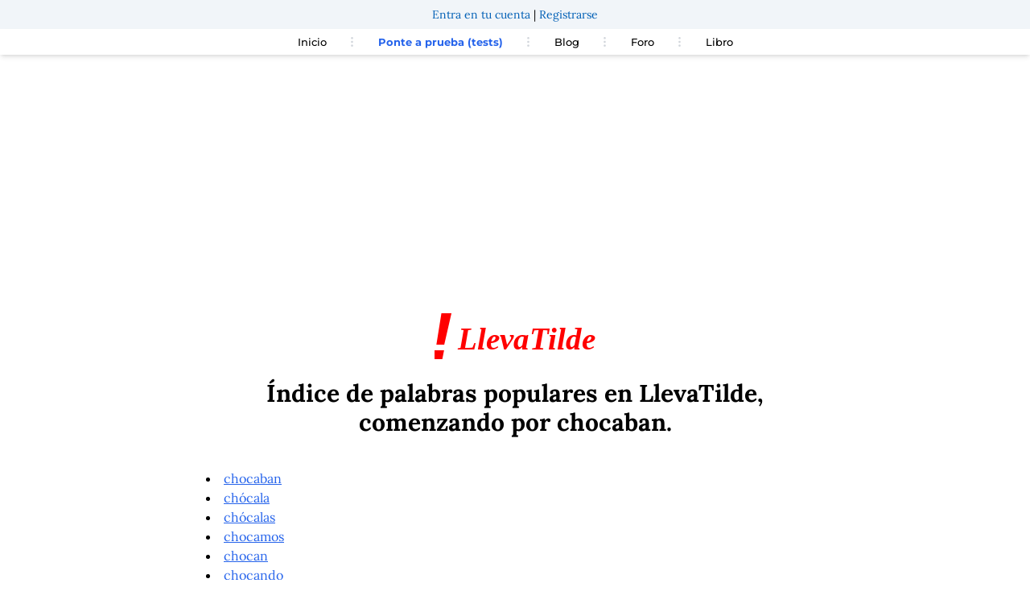

--- FILE ---
content_type: text/html; charset=UTF-8
request_url: https://llevatilde.es/indice/chocaban
body_size: 5745
content:
<!DOCTYPE html>
<html lang="es">
<head>
    <meta charset="UTF-8" />
    <title>Índice comenzando por chocaban. | LlevaTilde.es</title>
    <meta name="description" content="Índice de palabras populares en llevaTilde, comenzando por chocaban."/>
    <link rel="preload" href="https://cdn.jsdelivr.net/fontsource/fonts/lora:vf@latest/latin-wght-normal.woff2" as="font" type="font/woff2" crossorigin>
    <link rel="preload" href="https://cdn.jsdelivr.net/fontsource/fonts/montserrat:vf@latest/latin-wght-normal.woff2" as="font" type="font/woff2" crossorigin>
    <style>
    @font-face {
        font-family: 'Lora';
        font-style: normal;
        font-display: swap;
        src: url('https://cdn.jsdelivr.net/fontsource/fonts/lora:vf@latest/latin-wght-normal.woff2') format('woff2');
    }
    @font-face {
        font-family: 'Montserrat';
        font-style: normal;
        font-display: swap;
        src: url('https://cdn.jsdelivr.net/fontsource/fonts/montserrat:vf@latest/latin-wght-normal.woff2') format('woff2');
    }
    </style>
    <link rel="preload" href="/assets/css/easymde.min-6b64e198bad1c10fcff54d5fb338ddc1.css">

    <link rel="stylesheet" href="/assets/css/easymde.min-6b64e198bad1c10fcff54d5fb338ddc1.css">

        <meta name="twitter:card" content="summary" />
    <meta name="twitter:site" content="@lleva_tilde" />
    <meta name="twitter:title" content="Índice comenzando por chocaban." />
    <meta name="twitter:description" content="Índice de palabras populares en llevaTilde, comenzando por chocaban." />
    <meta name="twitter:image" content="https://llevatilde.es/apple-touch-icon.png" />
    
            <link rel="canonical" href="https://llevatilde.es/indice/chocaban" />
    
    <meta name="viewport" content="width=device-width, initial-scale=1">
                <link rel="stylesheet" href="/assets/styles/app-311b19c330efd5322de5cd99b3d0f1ff.css" type="text/css" />
    
        <meta name=”robots” content="noindex, follow" />

    <link rel="icon" type="image/x-icon" href="/favicon.ico" />
                    <!-- Google tag (gtag.js) -->
        <script async src="https://www.googletagmanager.com/gtag/js?id=G-QS5WK1HW7Z"></script>
        <script>
            window.dataLayer = window.dataLayer || [];
            function gtag(){dataLayer.push(arguments);}
            gtag('js', new Date());
            gtag('consent', 'default', {
            'ad_storage': 'denied',
            'ad_user_data': 'denied',
            'ad_personalization': 'denied',
            'analytics_storage': 'denied'
            });
            gtag('config', 'G-QS5WK1HW7Z');
        </script>
                            <script async src="https://pagead2.googlesyndication.com/pagead/js/adsbygoogle.js?client=ca-pub-8589274540548659"
     crossorigin="anonymous"></script>
                    </head>
<body>
<div class="mx-auto w-full">
    <header>
        <div id="user-header">
        </div>
        <nav class="top-navbar relative px-4 py-4 flex justify-between items-center bg-white shadow-md">
		<div class="lg:hidden">
			<button class="navbar-burger flex items-center text-blue-600 p-3">
				<svg class="block h-4 w-4 fill-current" viewBox="0 0 20 20" xmlns="http://www.w3.org/2000/svg">
					<title>Menú móvil</title>
					<path d="M0 3h20v2H0V3zm0 6h20v2H0V9zm0 6h20v2H0v-2z"></path>
				</svg>
			</button>
		</div>
		<ul class="hidden absolute top-1/2 left-1/2 transform -translate-y-1/2 -translate-x-1/2 lg:flex lg:mx-auto lg:flex lg:items-center lg:w-auto lg:space-x-6">
			<li><a class="text-[13px] text-black font-medium hover:text-red-500" href="/" >Inicio</a></li>
			<li class="text-gray-300">
				<svg xmlns="http://www.w3.org/2000/svg" fill="none" stroke="currentColor" class="w-4 h-4 current-fill" viewBox="0 0 24 24">
					<path stroke-linecap="round" stroke-linejoin="round" stroke-width="2" d="M12 5v0m0 7v0m0 7v0m0-13a1 1 0 110-2 1 1 0 010 2zm0 7a1 1 0 110-2 1 1 0 010 2zm0 7a1 1 0 110-2 1 1 0 010 2z" />
				</svg>
			</li>
			<li><a class="text-[13px] text-blue-600 font-bold text-nowrap" title="Ponte a prueba con nuestros tests" href="/concursos/">Ponte a prueba (tests)</a></li>
			<li class="text-gray-300">
				<svg xmlns="http://www.w3.org/2000/svg" fill="none" stroke="currentColor" class="w-4 h-4 current-fill" viewBox="0 0 24 24">
					<path stroke-linecap="round" stroke-linejoin="round" stroke-width="2" d="M12 5v0m0 7v0m0 7v0m0-13a1 1 0 110-2 1 1 0 010 2zm0 7a1 1 0 110-2 1 1 0 010 2zm0 7a1 1 0 110-2 1 1 0 010 2z" />
				</svg>
			</li>
			<li><a class="text-[13px] text-black font-medium hover:text-red-500 text-nowrap" title="Blog de LlevaTilde" href="/blog">Blog</a></li>
			<li class="text-gray-300">
				<svg xmlns="http://www.w3.org/2000/svg" fill="none" stroke="currentColor" class="w-4 h-4 current-fill" viewBox="0 0 24 24">
					<path stroke-linecap="round" stroke-linejoin="round" stroke-width="2" d="M12 5v0m0 7v0m0 7v0m0-13a1 1 0 110-2 1 1 0 010 2zm0 7a1 1 0 110-2 1 1 0 010 2zm0 7a1 1 0 110-2 1 1 0 010 2z" />
				</svg>
			</li>
			<li><a class="text-[13px] text-black font-medium hover:text-red-500" title="Foro de LlevaTilde" href="https://foro.llevatilde.es/foro">Foro</a></li>
			<li class="text-gray-300">
				<svg xmlns="http://www.w3.org/2000/svg" fill="none" stroke="currentColor" class="w-4 h-4 current-fill" viewBox="0 0 24 24">
					<path stroke-linecap="round" stroke-linejoin="round" stroke-width="2" d="M12 5v0m0 7v0m0 7v0m0-13a1 1 0 110-2 1 1 0 010 2zm0 7a1 1 0 110-2 1 1 0 010 2zm0 7a1 1 0 110-2 1 1 0 010 2z" />
				</svg>
			</li>
			<li><a class="text-[13px] text-black font-medium hover:text-red-500" title="Aprende con el libro de Lleva Tilde" href="/libro">Libro</a></li>
		</ul>
        <!--
		<a class="hidden lg:inline-block lg:ml-auto lg:mr-3 py-2 px-6 bg-gray-50 hover:bg-gray-100 text-xs text-gray-900 font-bold  rounded-xl transition duration-200" href="#">Entra en tu cuenta</a>
		<a class="hidden lg:inline-block py-2 px-6 bg-blue-500 hover:bg-blue-600 text-xs text-white font-bold rounded-xl transition duration-200" href="#">Regístrate</a>-->
	</nav>
	<div class="navbar-menu relative z-50 hidden">
		<div class="navbar-backdrop fixed inset-0 bg-gray-800 opacity-25"></div>
		<nav class="fixed top-0 left-0 bottom-0 flex flex-col w-5/6 max-w-sm py-6 px-6 bg-white border-r overflow-y-auto">
			<div class="flex items-center mb-8">
				<button class="navbar-close">
					<svg class="h-6 w-6 text-gray-400 cursor-pointer hover:text-gray-500" xmlns="http://www.w3.org/2000/svg" fill="none" viewBox="0 0 24 24" stroke="currentColor">
						<path stroke-linecap="round" stroke-linejoin="round" stroke-width="2" d="M6 18L18 6M6 6l12 12"></path>
					</svg>
				</button>
			</div>
			<div>
				<ul>
					<li class="mb-1">
						<a class="block p-2 text-sm text-black font-medium hover:bg-blue-50 hover:text-blue-600 rounded" title="Página principal de LlevaTilde" href="/">Inicio</a>
					</li>
					<li class="mb-1">
						<a class="block p-2 text-sm text-black font-medium hover:bg-blue-50 hover:text-blue-600 rounded" title="Ponte a prueba con nuestros tests" href="/concursos/">Ponte a prueba (tests)</a>
					</li>
					<li class="mb-1">
						<a class="block p-2 text-sm text-black font-medium hover:bg-blue-50 hover:text-blue-600 rounded" title="Blog de LlevaTilde" href="/blog">Blog</a>
					</li>
					<li class="mb-1">
						<a class="block p-2 text-sm text-black font-medium hover:bg-blue-50 hover:text-blue-600 rounded" title="Foro de LlevaTilde" href="https://foro.llevatilde.es/foro">Foro</a>
					</li>
					<li class="mb-1">
						<a class="block p-2 text-sm text-black font-medium hover:bg-blue-50 hover:text-blue-600 rounded" href="/libro">Libro</a>
					</li>
				</ul>
			</div>
		</nav>
	</div>
    </header>
    <div class="mx-auto w-full mt-5 text-center">
            <div class="ad-container" style="min-height: 250px;">
<ins class="adsbygoogle"
     style="display:block"
     data-ad-client="ca-pub-8589274540548659"
     data-ad-slot="5893219769"
     data-ad-format="auto"
     data-full-width-responsive="true"></ins>
<script>
     (adsbygoogle = window.adsbygoogle || []).push({});
</script>
</div>        </div>
    <div class="flex justify-center items-center mt-5"><a href="/" title="Página principal de LlevaTilde"><img src="/assets/images/LlevaTildeLogo-9fcfe69eda51776470565e7cf3ce4715.svg" alt="Lleva Tilde Logo" title="Lleva Tilde Logo" width="200" height="62" style="aspect-ratio: 200/62;"></a></div>    <div class="mx-auto max-w-3xl">
        <h1 class="text-3xl font-bold mt-5 text-center">
        Índice de palabras populares en LlevaTilde, comenzando por chocaban.
        </h1>
    <ul class="index list-inside list-disc mt-10">
            <li>
            <a class="text-blue-600 underline" href="/palabra/choc%C3%A1ban">chocaban</a>
        </li>
            <li>
            <a class="text-blue-600 underline" href="/palabra/ch%C3%B3cala">chócala</a>
        </li>
            <li>
            <a class="text-blue-600 underline" href="/palabra/ch%C3%B3calas">chócalas</a>
        </li>
            <li>
            <a class="text-blue-600 underline" href="/palabra/choc%C3%A1mos">chocamos</a>
        </li>
            <li>
            <a class="text-blue-600 underline" href="/palabra/ch%C3%B3can">chocan</a>
        </li>
            <li>
            <a class="text-blue-600 underline" href="/palabra/choc%C3%A1ndo">chocando</a>
        </li>
            <li>
            <a class="text-blue-600 underline" href="/palabra/choc%C3%A1ndonos">chocándonos</a>
        </li>
            <li>
            <a class="text-blue-600 underline" href="/palabra/choc%C3%A1ndose">chocándose</a>
        </li>
            <li>
            <a class="text-blue-600 underline" href="/palabra/choc%C3%A1ndosela">chocándosela</a>
        </li>
            <li>
            <a class="text-blue-600 underline" href="/palabra/choc%C3%A1ndoselo">chocándoselo</a>
        </li>
            <li>
            <a class="text-blue-600 underline" href="/palabra/choc%C3%A1nte">chocante</a>
        </li>
            <li>
            <a class="text-blue-600 underline" href="/palabra/choc%C3%A1r">chocar</a>
        </li>
            <li>
            <a class="text-blue-600 underline" href="/palabra/chocar%C3%A1">chocará</a>
        </li>
            <li>
            <a class="text-blue-600 underline" href="/palabra/chocar%C3%A1n">chocarán</a>
        </li>
            <li>
            <a class="text-blue-600 underline" href="/palabra/choc%C3%A1ron">chocaron</a>
        </li>
            <li>
            <a class="text-blue-600 underline" href="/palabra/ch%C3%B3che">choche</a>
        </li>
            <li>
            <a class="text-blue-600 underline" href="/palabra/choche%C3%A1r">chochear</a>
        </li>
            <li>
            <a class="text-blue-600 underline" href="/palabra/ch%C3%B3cho">chocho</a>
        </li>
            <li>
            <a class="text-blue-600 underline" href="/palabra/ch%C3%B3clo">choclo</a>
        </li>
            <li>
            <a class="text-blue-600 underline" href="/palabra/choc%C3%B3">chocó</a>
        </li>
            <li>
            <a class="text-blue-600 underline" href="/palabra/ch%C3%B3cobanano">chócobanano</a>
        </li>
            <li>
            <a class="text-blue-600 underline" href="/palabra/chocol%C3%A1te">chocolate</a>
        </li>
            <li>
            <a class="text-blue-600 underline" href="/palabra/chocolat%C3%A9ate">chocolatéate</a>
        </li>
            <li>
            <a class="text-blue-600 underline" href="/palabra/chocolater%C3%ADa">chocolatería</a>
        </li>
            <li>
            <a class="text-blue-600 underline" href="/palabra/chocol%C3%A1tes">chocolates</a>
        </li>
            <li>
            <a class="text-blue-600 underline" href="/palabra/chocolat%C3%ADco">chocolatico</a>
        </li>
            <li>
            <a class="text-blue-600 underline" href="/palabra/chocolat%C3%ADna">chocolatina</a>
        </li>
            <li>
            <a class="text-blue-600 underline" href="/palabra/chocolat%C3%ADnas">chocolatinas</a>
        </li>
            <li>
            <a class="text-blue-600 underline" href="/palabra/choc%C3%B3latoso">chocólatoso</a>
        </li>
            <li>
            <a class="text-blue-600 underline" href="/palabra/ch%C3%B3colo">chócolo</a>
        </li>
            <li>
            <a class="text-blue-600 underline" href="/palabra/chocont%C3%A1">chocontá</a>
        </li>
            <li>
            <a class="text-blue-600 underline" href="/palabra/chocotort%C3%A1">chocotortá</a>
        </li>
            <li>
            <a class="text-blue-600 underline" href="/palabra/ch%C3%B3ez">chóez</a>
        </li>
            <li>
            <a class="text-blue-600 underline" href="/palabra/ch%C3%B3fer">chófer</a>
        </li>
            <li>
            <a class="text-blue-600 underline" href="/palabra/ch%C3%B3feres">chóferes</a>
        </li>
            <li>
            <a class="text-blue-600 underline" href="/palabra/chogu%C3%AD">choguí</a>
        </li>
            <li>
            <a class="text-blue-600 underline" href="/palabra/ch%C3%B3ix">choix</a>
        </li>
            <li>
            <a class="text-blue-600 underline" href="/palabra/cholgu%C3%A1n">cholguán</a>
        </li>
            <li>
            <a class="text-blue-600 underline" href="/palabra/chol%C3%ADco">cholico</a>
        </li>
            <li>
            <a class="text-blue-600 underline" href="/palabra/ch%C3%B3lo">cholo</a>
        </li>
            <li>
            <a class="text-blue-600 underline" href="/palabra/ch%C3%B3ltitz">chóltitz</a>
        </li>
            <li>
            <a class="text-blue-600 underline" href="/palabra/chol%C3%BAla">cholula</a>
        </li>
            <li>
            <a class="text-blue-600 underline" href="/palabra/ch%C3%B3menca">chómenca</a>
        </li>
            <li>
            <a class="text-blue-600 underline" href="/palabra/ch%C3%B3mpa">chompa</a>
        </li>
            <li>
            <a class="text-blue-600 underline" href="/palabra/ch%C3%B3n">chon</a>
        </li>
            <li>
            <a class="text-blue-600 underline" href="/palabra/chop%C3%A9a">chopea</a>
        </li>
            <li>
            <a class="text-blue-600 underline" href="/palabra/ch%C3%B3ped">chóped</a>
        </li>
            <li>
            <a class="text-blue-600 underline" href="/palabra/chop%C3%A9ra">chopera</a>
        </li>
            <li>
            <a class="text-blue-600 underline" href="/palabra/choper%C3%ADa">chopería</a>
        </li>
            <li>
            <a class="text-blue-600 underline" href="/palabra/chop%C3%ADn">chopín</a>
        </li>
            <li>
            <a class="text-blue-600 underline" href="/palabra/ch%C3%B3po">chopo</a>
        </li>
            <li>
            <a class="text-blue-600 underline" href="/palabra/ch%C3%B3que">choque</a>
        </li>
            <li>
            <a class="text-blue-600 underline" href="/palabra/choqu%C3%A9is">choquéis</a>
        </li>
            <li>
            <a class="text-blue-600 underline" href="/palabra/ch%C3%B3quelas">chóquelas</a>
        </li>
            <li>
            <a class="text-blue-600 underline" href="/palabra/chorip%C3%A1n">choripán</a>
        </li>
            <li>
            <a class="text-blue-600 underline" href="/palabra/chor%C3%ADso">choriso</a>
        </li>
            <li>
            <a class="text-blue-600 underline" href="/palabra/chor%C3%ADzo">chorizo</a>
        </li>
            <li>
            <a class="text-blue-600 underline" href="/palabra/chor%C3%ADzos">chorizos</a>
        </li>
            <li>
            <a class="text-blue-600 underline" href="/palabra/chorr%C3%A1da">chorrada</a>
        </li>
            <li>
            <a class="text-blue-600 underline" href="/palabra/chorri%C3%B3">chorrió</a>
        </li>
            <li>
            <a class="text-blue-600 underline" href="/palabra/chorr%C3%ADto">chorrito</a>
        </li>
            <li>
            <a class="text-blue-600 underline" href="/palabra/ch%C3%B3rro">chorro</a>
        </li>
            <li>
            <a class="text-blue-600 underline" href="/palabra/chos%C3%ADca">chosica</a>
        </li>
            <li>
            <a class="text-blue-600 underline" href="/palabra/ch%C3%B3ta">chota</a>
        </li>
            <li>
            <a class="text-blue-600 underline" href="/palabra/ch%C3%B3tis">chotis</a>
        </li>
            <li>
            <a class="text-blue-600 underline" href="/palabra/ch%C3%B3to">choto</a>
        </li>
            <li>
            <a class="text-blue-600 underline" href="/palabra/chour%C3%ADzo">chourizo</a>
        </li>
            <li>
            <a class="text-blue-600 underline" href="/palabra/ch%C3%B3ver">chóver</a>
        </li>
            <li>
            <a class="text-blue-600 underline" href="/palabra/ch%C3%B3za">choza</a>
        </li>
            <li>
            <a class="text-blue-600 underline" href="/palabra/chr%C3%ADstian">christian</a>
        </li>
            <li>
            <a class="text-blue-600 underline" href="/palabra/chr%C3%ADstopher">chrístopher</a>
        </li>
            <li>
            <a class="text-blue-600 underline" href="/palabra/ch%C3%BAa">chúa</a>
        </li>
            <li>
            <a class="text-blue-600 underline" href="/palabra/chub%C3%A1sco">chubasco</a>
        </li>
            <li>
            <a class="text-blue-600 underline" href="/palabra/chub%C3%A1scos">chubascos</a>
        </li>
            <li>
            <a class="text-blue-600 underline" href="/palabra/chub%C3%BAt">chubut</a>
        </li>
            <li>
            <a class="text-blue-600 underline" href="/palabra/ch%C3%BAcaro">chúcaro</a>
        </li>
            <li>
            <a class="text-blue-600 underline" href="/palabra/ch%C3%BAcaros">chúcaros</a>
        </li>
            <li>
            <a class="text-blue-600 underline" href="/palabra/chuch%C3%A1">chuchá</a>
        </li>
            <li>
            <a class="text-blue-600 underline" href="/palabra/chucham%C3%A9l">chuchamel</a>
        </li>
            <li>
            <a class="text-blue-600 underline" href="/palabra/chucher%C3%ADa">chuchería</a>
        </li>
            <li>
            <a class="text-blue-600 underline" href="/palabra/chucher%C3%ADas">chucherías</a>
        </li>
            <li>
            <a class="text-blue-600 underline" href="/palabra/ch%C3%BAches">chuches</a>
        </li>
            <li>
            <a class="text-blue-600 underline" href="/palabra/chuch%C3%ADn">chuchín</a>
        </li>
            <li>
            <a class="text-blue-600 underline" href="/palabra/ch%C3%BAcho">chucho</a>
        </li>
            <li>
            <a class="text-blue-600 underline" href="/palabra/chuch%C3%B3na">chuchona</a>
        </li>
            <li>
            <a class="text-blue-600 underline" href="/palabra/chu%C3%A9cos">chuecos</a>
        </li>
            <li>
            <a class="text-blue-600 underline" href="/palabra/ch%C3%BAil">chuil</a>
        </li>
            <li>
            <a class="text-blue-600 underline" href="/palabra/ch%C3%BAito">chuito</a>
        </li>
            <li>
            <a class="text-blue-600 underline" href="/palabra/ch%C3%BAla">chula</a>
        </li>
            <li>
            <a class="text-blue-600 underline" href="/palabra/ch%C3%BAlde">chulde</a>
        </li>
            <li>
            <a class="text-blue-600 underline" href="/palabra/chuler%C3%ADa">chulería</a>
        </li>
            <li>
            <a class="text-blue-600 underline" href="/palabra/chul%C3%A9ta">chuleta</a>
        </li>
            <li>
            <a class="text-blue-600 underline" href="/palabra/chulet%C3%B3n">chuletón</a>
        </li>
            <li>
            <a class="text-blue-600 underline" href="/palabra/chul%C3%ADsima">chulísima</a>
        </li>
            <li>
            <a class="text-blue-600 underline" href="/palabra/chul%C3%ADsimas">chulísimas</a>
        </li>
            <li>
            <a class="text-blue-600 underline" href="/palabra/chul%C3%ADsimo">chulísimo</a>
        </li>
            <li>
            <a class="text-blue-600 underline" href="/palabra/chul%C3%ADsimos">chulísimos</a>
        </li>
            <li>
            <a class="text-blue-600 underline" href="/palabra/ch%C3%BAlo">chulo</a>
        </li>
            <li>
            <a class="text-blue-600 underline" href="/palabra/chum%C3%A1cero">chumácero</a>
        </li>
            <li>
            <a class="text-blue-600 underline" href="/palabra/chumpit%C3%A1z">chumpitaz</a>
        </li>
            <li>
            <a class="text-blue-600 underline" href="/palabra/chunip%C3%ADs">chunipís</a>
        </li>
            <li>
            <a class="text-blue-600 underline" href="/palabra/ch%C3%BApa">chupa</a>
        </li>
            <li>
            <a class="text-blue-600 underline" href="/palabra/chupach%C3%BAps">chupachups</a>
        </li>
            <li>
            <a class="text-blue-600 underline" href="/palabra/chupad%C3%ADta">chupadita</a>
        </li>
            <li>
            <a class="text-blue-600 underline" href="/palabra/chup%C3%A1dme">chupadme</a>
        </li>
            <li>
            <a class="text-blue-600 underline" href="/palabra/chup%C3%A1do">chupado</a>
        </li>
            <li>
            <a class="text-blue-600 underline" href="/palabra/chup%C3%A1is">chupáis</a>
        </li>
            <li>
            <a class="text-blue-600 underline" href="/palabra/ch%C3%BApala">chúpala</a>
        </li>
            <li>
            <a class="text-blue-600 underline" href="/palabra/ch%C3%BApalo">chúpalo</a>
        </li>
            <li>
            <a class="text-blue-600 underline" href="/palabra/ch%C3%BApame">chúpame</a>
        </li>
            <li>
            <a class="text-blue-600 underline" href="/palabra/ch%C3%BApamela">chúpamela</a>
        </li>
            <li>
            <a class="text-blue-600 underline" href="/palabra/ch%C3%BApamelo">chúpamelo</a>
        </li>
            <li>
            <a class="text-blue-600 underline" href="/palabra/chup%C3%A1ndo">chupando</a>
        </li>
            <li>
            <a class="text-blue-600 underline" href="/palabra/chup%C3%A1ndole">chupándole</a>
        </li>
            <li>
            <a class="text-blue-600 underline" href="/palabra/chup%C3%A1ndome">chupándome</a>
        </li>
            <li>
            <a class="text-blue-600 underline" href="/palabra/chup%C3%A1ndosela">chupándosela</a>
        </li>
            <li>
            <a class="text-blue-600 underline" href="/palabra/chup%C3%A1r">chupar</a>
        </li>
            <li>
            <a class="text-blue-600 underline" href="/palabra/chup%C3%A1rsela">chupársela</a>
        </li>
            <li>
            <a class="text-blue-600 underline" href="/palabra/chup%C3%A1rtela">chupártela</a>
        </li>
            <li>
            <a class="text-blue-600 underline" href="/palabra/ch%C3%BApasela">chúpasela</a>
        </li>
            <li>
            <a class="text-blue-600 underline" href="/palabra/ch%C3%BApaselas">chúpaselas</a>
        </li>
            <li>
            <a class="text-blue-600 underline" href="/palabra/ch%C3%BApate">chúpate</a>
        </li>
            <li>
            <a class="text-blue-600 underline" href="/palabra/chup%C3%A9">chupé</a>
        </li>
            <li>
            <a class="text-blue-600 underline" href="/palabra/ch%C3%BApelo">chúpelo</a>
        </li>
            <li>
            <a class="text-blue-600 underline" href="/palabra/ch%C3%BApemelo">chúpemelo</a>
        </li>
            <li>
            <a class="text-blue-600 underline" href="/palabra/ch%C3%BApenla">chúpenla</a>
        </li>
            <li>
            <a class="text-blue-600 underline" href="/palabra/ch%C3%BApenlo">chúpenlo</a>
        </li>
            <li>
            <a class="text-blue-600 underline" href="/palabra/ch%C3%BApeselo">chúpeselo</a>
        </li>
            <li>
            <a class="text-blue-600 underline" href="/palabra/chup%C3%A9te">chupete</a>
        </li>
            <li>
            <a class="text-blue-600 underline" href="/palabra/chupet%C3%A9ria">chupeteria</a>
        </li>
            <li>
            <a class="text-blue-600 underline" href="/palabra/chupet%C3%ADn">chupetín</a>
        </li>
            <li>
            <a class="text-blue-600 underline" href="/palabra/chup%C3%ADn">chupín</a>
        </li>
            <li>
            <a class="text-blue-600 underline" href="/palabra/chup%C3%B3">chupó</a>
        </li>
            <li>
            <a class="text-blue-600 underline" href="/palabra/chup%C3%B3n">chupón</a>
        </li>
            <li>
            <a class="text-blue-600 underline" href="/palabra/chuqu%C3%ADn">chuquín</a>
        </li>
            <li>
            <a class="text-blue-600 underline" href="/palabra/chur%C3%ADn">churín</a>
        </li>
            <li>
            <a class="text-blue-600 underline" href="/palabra/churr%C3%A1sco">churrasco</a>
        </li>
            <li>
            <a class="text-blue-600 underline" href="/palabra/churrer%C3%ADa">churrería</a>
        </li>
            <li>
            <a class="text-blue-600 underline" href="/palabra/churret%C3%A9ra">churretera</a>
        </li>
            <li>
            <a class="text-blue-600 underline" href="/palabra/ch%C3%BArros">churros</a>
        </li>
            <li>
            <a class="text-blue-600 underline" href="/palabra/churub%C3%BAsco">churubusco</a>
        </li>
            <li>
            <a class="text-blue-600 underline" href="/palabra/ch%C3%BAsco">chusco</a>
        </li>
            <li>
            <a class="text-blue-600 underline" href="/palabra/ch%C3%BAsma">chusma</a>
        </li>
            <li>
            <a class="text-blue-600 underline" href="/palabra/ch%C3%BAsmeo">chúsmeo</a>
        </li>
            <li>
            <a class="text-blue-600 underline" href="/palabra/ch%C3%BAso">chuso</a>
        </li>
            <li>
            <a class="text-blue-600 underline" href="/palabra/ch%C3%BAvia">chuvia</a>
        </li>
            <li>
            <a class="text-blue-600 underline" href="/palabra/ch%C3%BAvias">chuvias</a>
        </li>
            <li>
            <a class="text-blue-600 underline" href="/palabra/ch%C3%BAy">chuy</a>
        </li>
            <li>
            <a class="text-blue-600 underline" href="/palabra/ch%C3%BAzo">chuzo</a>
        </li>
            <li>
            <a class="text-blue-600 underline" href="/palabra/chy%C3%B3rniy">chyorniy</a>
        </li>
            <li>
            <a class="text-blue-600 underline" href="/palabra/c%C3%AD">ci</a>
        </li>
            <li>
            <a class="text-blue-600 underline" href="/palabra/c%C3%ADa">cía</a>
        </li>
            <li>
            <a class="text-blue-600 underline" href="/palabra/ci%C3%A1do">ciado</a>
        </li>
            <li>
            <a class="text-blue-600 underline" href="/palabra/ci%C3%A1is">ciais</a>
        </li>
            <li>
            <a class="text-blue-600 underline" href="/palabra/cial%C3%A9s">cialés</a>
        </li>
            <li>
            <a class="text-blue-600 underline" href="/palabra/ci%C3%A1mbia">ciambia</a>
        </li>
            <li>
            <a class="text-blue-600 underline" href="/palabra/ci%C3%A1n">cian</a>
        </li>
            <li>
            <a class="text-blue-600 underline" href="/palabra/cian%C3%A9as">cianeas</a>
        </li>
            <li>
            <a class="text-blue-600 underline" href="/palabra/cian%C3%B3sis">cianosis</a>
        </li>
            <li>
            <a class="text-blue-600 underline" href="/palabra/cian%C3%BAro">cianuro</a>
        </li>
            <li>
            <a class="text-blue-600 underline" href="/palabra/c%C3%ADas">cías</a>
        </li>
            <li>
            <a class="text-blue-600 underline" href="/palabra/ciat%C3%A1lgia">ciatalgia</a>
        </li>
            <li>
            <a class="text-blue-600 underline" href="/palabra/ci%C3%A1tica">ciática</a>
        </li>
            <li>
            <a class="text-blue-600 underline" href="/palabra/ci%C3%A1tico">ciático</a>
        </li>
            <li>
            <a class="text-blue-600 underline" href="/palabra/ci%C3%A1urriz">ciáurriz</a>
        </li>
            <li>
            <a class="text-blue-600 underline" href="/palabra/cib%C3%A9les">cibeles</a>
        </li>
            <li>
            <a class="text-blue-600 underline" href="/palabra/c%C3%ADber">cíber</a>
        </li>
            <li>
            <a class="text-blue-600 underline" href="/palabra/ciberesp%C3%A1cio">ciberespacio</a>
        </li>
            <li>
            <a class="text-blue-600 underline" href="/palabra/cibergraf%C3%ADa">cibergrafía</a>
        </li>
            <li>
            <a class="text-blue-600 underline" href="/palabra/cibern%C3%A1uta">cibernauta</a>
        </li>
            <li>
            <a class="text-blue-600 underline" href="/palabra/cibern%C3%A1utica">cibernáutica</a>
        </li>
            <li>
            <a class="text-blue-600 underline" href="/palabra/cibern%C3%A9tica">cibernética</a>
        </li>
            <li>
            <a class="text-blue-600 underline" href="/palabra/cibern%C3%A9ticas">cibernéticas</a>
        </li>
            <li>
            <a class="text-blue-600 underline" href="/palabra/cibern%C3%A9tico">cibernético</a>
        </li>
            <li>
            <a class="text-blue-600 underline" href="/palabra/cibern%C3%A9ticos">cibernéticos</a>
        </li>
            <li>
            <a class="text-blue-600 underline" href="/palabra/cibij%C3%A1n">cibiján</a>
        </li>
            <li>
            <a class="text-blue-600 underline" href="/palabra/c%C3%ADborg">cíborg</a>
        </li>
            <li>
            <a class="text-blue-600 underline" href="/palabra/c%C3%ADborgs">cíborgs</a>
        </li>
            <li>
            <a class="text-blue-600 underline" href="/palabra/cib%C3%B3rio">ciborio</a>
        </li>
            <li>
            <a class="text-blue-600 underline" href="/palabra/cibri%C3%A1n">cibrián</a>
        </li>
            <li>
            <a class="text-blue-600 underline" href="/palabra/cicatr%C3%ADces">cicatrices</a>
        </li>
            <li>
            <a class="text-blue-600 underline" href="/palabra/cicatr%C3%ADs">cicatrís</a>
        </li>
            <li>
            <a class="text-blue-600 underline" href="/palabra/cicatr%C3%ADz">cicatriz</a>
        </li>
            <li>
            <a class="text-blue-600 underline" href="/palabra/cicatr%C3%ADza">cicatriza</a>
        </li>
            <li>
            <a class="text-blue-600 underline" href="/palabra/cicatrizaci%C3%B3n">cicatrización</a>
        </li>
            <li>
            <a class="text-blue-600 underline" href="/palabra/cicatr%C3%ADzes">cicatrizes</a>
        </li>
            <li>
            <a class="text-blue-600 underline" href="/palabra/cicer%C3%B3n">cicerón</a>
        </li>
            <li>
            <a class="text-blue-600 underline" href="/palabra/cicil%C3%ADa">cicilía</a>
        </li>
            <li>
            <a class="text-blue-600 underline" href="/palabra/cici%C3%B3n">cición</a>
        </li>
            <li>
            <a class="text-blue-600 underline" href="/palabra/c%C3%ADclica">cíclica</a>
        </li>
            <li>
            <a class="text-blue-600 underline" href="/palabra/c%C3%ADclica">cíclicamente</a>
        </li>
            <li>
            <a class="text-blue-600 underline" href="/palabra/c%C3%ADclico">cíclico</a>
        </li>
            <li>
            <a class="text-blue-600 underline" href="/palabra/c%C3%ADclicos">cíclicos</a>
        </li>
            <li>
            <a class="text-blue-600 underline" href="/palabra/cicl%C3%ADsmo">ciclismo</a>
        </li>
            <li>
            <a class="text-blue-600 underline" href="/palabra/cicl%C3%ADsta">ciclista</a>
        </li>
            <li>
            <a class="text-blue-600 underline" href="/palabra/cicl%C3%ADstas">ciclistas</a>
        </li>
            <li>
            <a class="text-blue-600 underline" href="/palabra/c%C3%ADclo">ciclo</a>
        </li>
            <li>
            <a class="text-blue-600 underline" href="/palabra/ciclog%C3%A9nesis">ciclogénesis</a>
        </li>
            <li>
            <a class="text-blue-600 underline" href="/palabra/cicl%C3%B3n">ciclón</a>
        </li>
            <li>
            <a class="text-blue-600 underline" href="/palabra/cicl%C3%B3nes">ciclones</a>
        </li>
        </ul>
        
<link rel="stylesheet" href="/assets/styles/app-311b19c330efd5322de5cd99b3d0f1ff.css">
<script type="importmap">
{
    "imports": {
        "app": "/assets/app-6fd6003cac892bb7ad5b2eeb99caaafa.js",
        "/assets/styles/app.css": "data:application/javascript,"
    }
}
</script>
<!-- ES Module Shims: Import maps polyfill for modules browsers without import maps support -->
<script async src="https://ga.jspm.io/npm:es-module-shims@1.8.0/dist/es-module-shims.js"></script>
<link rel="modulepreload" href="/assets/app-6fd6003cac892bb7ad5b2eeb99caaafa.js">
<script type="module">import 'app';</script>                                    <div class="ad-container" style="min-height: 250px;">
<ins class="adsbygoogle"
     style="display:block"
     data-ad-client="ca-pub-8589274540548659"
     data-ad-slot="7467808275"
     data-ad-format="auto"
     data-full-width-responsive="true"></ins>
<script>
     (adsbygoogle = window.adsbygoogle || []).push({});
</script>
</div>                          <div class="footer md:flex md:justify-center items-cente pt-5 bg-slate-100 mt-10">
                  <div class="px-3"><a class="text-black" href="/reglas" title="Reglas de acentuación">Reglas</a></div>
                  <div class="px-3"><a class="text-black" href="/tildes-diacriticas" title="Tildes diacríticas">Tildes diacríticas</a></div>
                  <div class="px-3"><a class="text-black" href="/errores-frecuentes-tildes" title="Errores frecuentes poniento tildes">Errores frecuentes</a></div>
                  <div class="px-3"><a class="text-black" href="/palabra/todas-las-palabras" title="Búsquedas">Búsquedas populares</a></div>
                  <div class="px-3"><a class="text-black" href="/indice" title="Índice de búsquedas">Índice</a></div>
                  <div class="px-3"><a class="text-black" href="/contacto" title="Contacta con nosotros" rel="nofollow">Contacto</a></div>
                  <div class="px-3"><a class="text-black" href="/politica-privacidad" title="Política de privacidad" rel="nofollow">Legal y privacidad</a></div>
        </div>
                    <div class="copyright flex flex-col justify-center items-center pt-10 pb-10 bg-slate-100 text-center px-3">    
                <div class="mt-2">Desarrollado con Symfony con tecnología de <a href="https://acilia.es" title="Desarrollo con Symfony">Acilia</a>, ahora <a href="https://sngular.com" title="Sngular">Sngular</a></div>
                <div class="mt-2">LlevaTilde es un proyecto digital de <a href="https://arith.cc" title="Arith Concepts">Arith Concepts</a></div>
                <div class="mt-2 mb-8">Copyright 2015 - 2026 <a href="https://marcos.labad.net">Marcos Labad Díaz</a></div>
            </div>
    </div>

<script>
// Burger menus
document.addEventListener('DOMContentLoaded', function() {
    // open
    const burger = document.querySelectorAll('.navbar-burger');
    const menu = document.querySelectorAll('.navbar-menu');

    if (burger.length && menu.length) {
        for (var i = 0; i < burger.length; i++) {
            burger[i].addEventListener('click', function() {
                for (var j = 0; j < menu.length; j++) {
                    menu[j].classList.toggle('hidden');
                }
            });
        }
    }

    // close
    const close = document.querySelectorAll('.navbar-close');
    const backdrop = document.querySelectorAll('.navbar-backdrop');

    if (close.length) {
        for (var i = 0; i < close.length; i++) {
            close[i].addEventListener('click', function() {
                for (var j = 0; j < menu.length; j++) {
                    menu[j].classList.toggle('hidden');
                }
            });
        }
    }

    if (backdrop.length) {
        for (var i = 0; i < backdrop.length; i++) {
            backdrop[i].addEventListener('click', function() {
                for (var j = 0; j < menu.length; j++) {
                    menu[j].classList.toggle('hidden');
                }
            });
        }
    }

    // Check user login status
    // Load user header via AJAX
    fetch('/u/header')
        .then(response => response.text())
        .then(html => {
            document.getElementById('user-header').innerHTML = html;
        })
        .catch(error => console.error('Hubo un error cargando el perfil de usuario.', error));

});
</script>
<script defer src="https://static.cloudflareinsights.com/beacon.min.js/vcd15cbe7772f49c399c6a5babf22c1241717689176015" integrity="sha512-ZpsOmlRQV6y907TI0dKBHq9Md29nnaEIPlkf84rnaERnq6zvWvPUqr2ft8M1aS28oN72PdrCzSjY4U6VaAw1EQ==" data-cf-beacon='{"version":"2024.11.0","token":"d796d74df49446f681285c9d7c86d26b","r":1,"server_timing":{"name":{"cfCacheStatus":true,"cfEdge":true,"cfExtPri":true,"cfL4":true,"cfOrigin":true,"cfSpeedBrain":true},"location_startswith":null}}' crossorigin="anonymous"></script>
</body>
</html>

--- FILE ---
content_type: text/html; charset=utf-8
request_url: https://www.google.com/recaptcha/api2/aframe
body_size: 268
content:
<!DOCTYPE HTML><html><head><meta http-equiv="content-type" content="text/html; charset=UTF-8"></head><body><script nonce="oRYMlzPMZggdOQAxevXA5g">/** Anti-fraud and anti-abuse applications only. See google.com/recaptcha */ try{var clients={'sodar':'https://pagead2.googlesyndication.com/pagead/sodar?'};window.addEventListener("message",function(a){try{if(a.source===window.parent){var b=JSON.parse(a.data);var c=clients[b['id']];if(c){var d=document.createElement('img');d.src=c+b['params']+'&rc='+(localStorage.getItem("rc::a")?sessionStorage.getItem("rc::b"):"");window.document.body.appendChild(d);sessionStorage.setItem("rc::e",parseInt(sessionStorage.getItem("rc::e")||0)+1);localStorage.setItem("rc::h",'1767995318074');}}}catch(b){}});window.parent.postMessage("_grecaptcha_ready", "*");}catch(b){}</script></body></html>